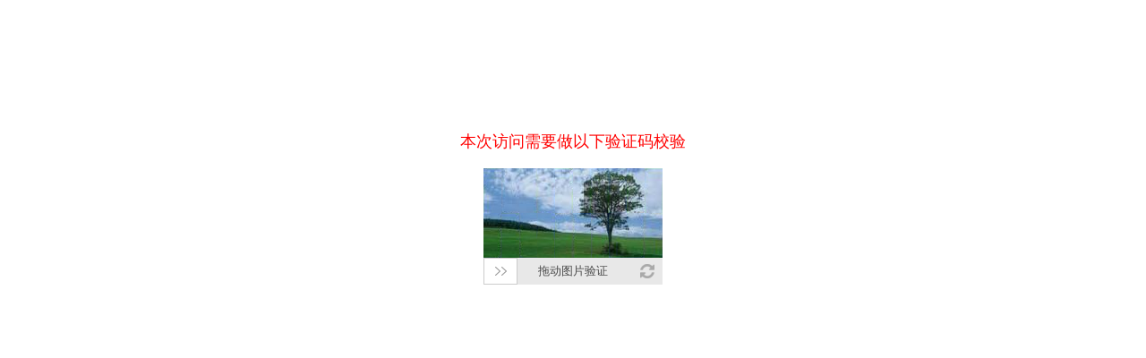

--- FILE ---
content_type: text/html; charset=utf-8
request_url: https://swx.qzrc.com/QzrcService/Home/lhc?k=BHCodeLow:100.28.0.143&url=http%3A%2F%2Fwww.haojob.com%2FCompanyDetail.aspx%3FID%3D822C8D799AD98FE1
body_size: 1299
content:
<!DOCTYPE html>
<html lang="zh-cn">
<head>
    <meta charset="utf-8" />
    <meta name="viewport" content="width=device-width, initial-scale=1, maximum-scale=1" />
    <title>大泉州人才网访问验证码</title>
    <link href="/Assets/style/drag.css" rel="stylesheet" type="text/css" />
    <script src="/Assets/js/jquery.min.js"></script>
    <script src="/Assets/js/dragl.js?v=1.6" type="text/javascript"></script>
    <script type="text/javascript">
        function getQueryVariable(variable) {
            var query = window.location.search.substring(1);
            var vars = query.split("&");
            for (var i = 0; i < vars.length; i++) {
                var pair = vars[i].split("=");
                if (pair[0] == variable) { return pair[1]; }
            }
            return (false);
        }
        $(function () {
            /******************************************************
             * 参数 校验通过时执行的回调函数
             * 绑定的div width与图片宽一致 height为图片高加34像素
             ******************************************************/
            $("#__Verification").slide({
                key: "BHCodeLow:100.28.0.143",
                successCallBack: function (k) {
                    location.href = decodeURIComponent(getQueryVariable("url"));
                }
            });
        })
    </script>
</head>
<body style="padding-top:120px;">
    <p style="font-size:18px;color:#ff0000;text-align:center;">本次访问需要做以下验证码校验</p>
    <div id="__Verification" style="width:200px; height:134px;margin:0 auto;">
    </div>
    <div style="display:none">
        <script type="text/javascript">var cnzz_protocol = (("https:" == document.location.protocol) ? " https://" : " http://"); document.write(unescape("%3Cspan id='cnzz_stat_icon_1274218915'%3E%3C/span%3E%3Cscript src='" + cnzz_protocol + "s19.cnzz.com/z_stat.php%3Fid%3D1274218915%26show%3Dpic' type='text/javascript'%3E%3C/script%3E"));</script>
    </div>
</body>
</html>
